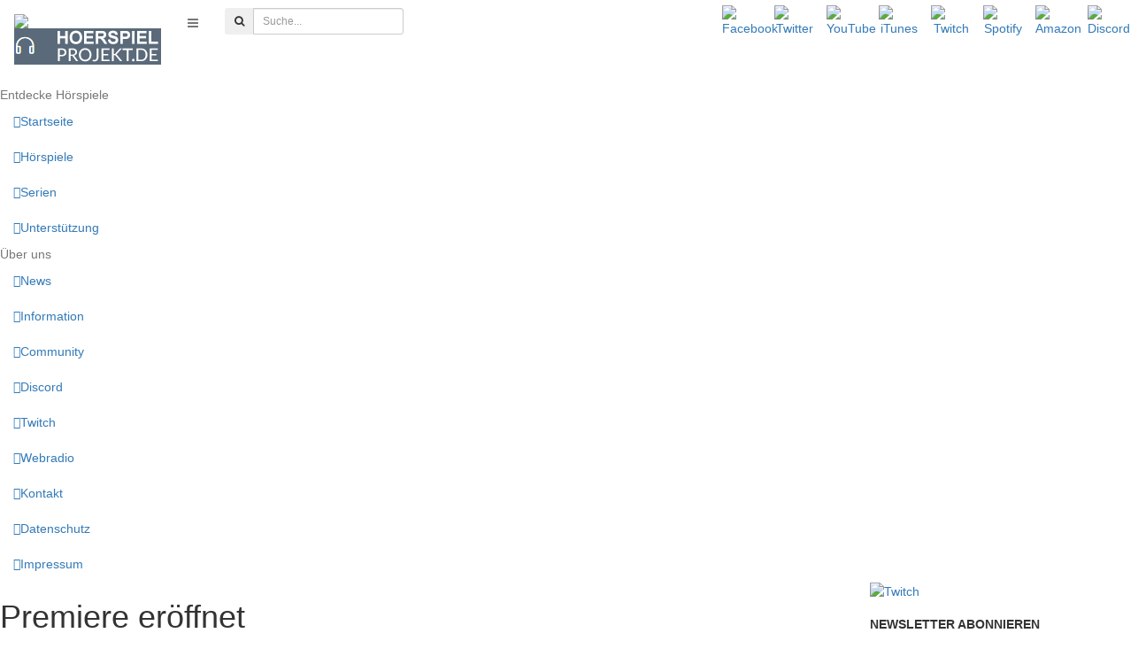

--- FILE ---
content_type: text/html; charset=UTF-8
request_url: https://www.hoerspielprojekt.de/2010/07/01/premiere-eroffnet/
body_size: 8182
content:
<!DOCTYPE html>
<html lang="de" class="app">
<head>
<meta charset="UTF-8">
<meta name="viewport" content="width=device-width, initial-scale=1">
<link rel="pingback" href="https://www.hoerspielprojekt.de/xmlrpc.php">

<title>Premiere eröffnet &#8211; Hoerspielprojekt.de</title>
<link rel='dns-prefetch' href='//s.w.org' />
<link rel="alternate" type="application/rss+xml" title="Hoerspielprojekt.de &raquo; Feed" href="https://www.hoerspielprojekt.de/feed/" />
<link rel="alternate" type="application/rss+xml" title="Hoerspielprojekt.de &raquo; Kommentar-Feed" href="https://www.hoerspielprojekt.de/comments/feed/" />
<link rel="alternate" type="application/rss+xml" title="Hoerspielprojekt.de &raquo; Premiere eröffnet-Kommentar-Feed" href="https://www.hoerspielprojekt.de/2010/07/01/premiere-eroffnet/feed/" />
		<script type="text/javascript">
			window._wpemojiSettings = {"baseUrl":"https:\/\/s.w.org\/images\/core\/emoji\/12.0.0-1\/72x72\/","ext":".png","svgUrl":"https:\/\/s.w.org\/images\/core\/emoji\/12.0.0-1\/svg\/","svgExt":".svg","source":{"concatemoji":"https:\/\/www.hoerspielprojekt.de\/wp-includes\/js\/wp-emoji-release.min.js?ver=5.2.23"}};
			!function(e,a,t){var n,r,o,i=a.createElement("canvas"),p=i.getContext&&i.getContext("2d");function s(e,t){var a=String.fromCharCode;p.clearRect(0,0,i.width,i.height),p.fillText(a.apply(this,e),0,0);e=i.toDataURL();return p.clearRect(0,0,i.width,i.height),p.fillText(a.apply(this,t),0,0),e===i.toDataURL()}function c(e){var t=a.createElement("script");t.src=e,t.defer=t.type="text/javascript",a.getElementsByTagName("head")[0].appendChild(t)}for(o=Array("flag","emoji"),t.supports={everything:!0,everythingExceptFlag:!0},r=0;r<o.length;r++)t.supports[o[r]]=function(e){if(!p||!p.fillText)return!1;switch(p.textBaseline="top",p.font="600 32px Arial",e){case"flag":return s([55356,56826,55356,56819],[55356,56826,8203,55356,56819])?!1:!s([55356,57332,56128,56423,56128,56418,56128,56421,56128,56430,56128,56423,56128,56447],[55356,57332,8203,56128,56423,8203,56128,56418,8203,56128,56421,8203,56128,56430,8203,56128,56423,8203,56128,56447]);case"emoji":return!s([55357,56424,55356,57342,8205,55358,56605,8205,55357,56424,55356,57340],[55357,56424,55356,57342,8203,55358,56605,8203,55357,56424,55356,57340])}return!1}(o[r]),t.supports.everything=t.supports.everything&&t.supports[o[r]],"flag"!==o[r]&&(t.supports.everythingExceptFlag=t.supports.everythingExceptFlag&&t.supports[o[r]]);t.supports.everythingExceptFlag=t.supports.everythingExceptFlag&&!t.supports.flag,t.DOMReady=!1,t.readyCallback=function(){t.DOMReady=!0},t.supports.everything||(n=function(){t.readyCallback()},a.addEventListener?(a.addEventListener("DOMContentLoaded",n,!1),e.addEventListener("load",n,!1)):(e.attachEvent("onload",n),a.attachEvent("onreadystatechange",function(){"complete"===a.readyState&&t.readyCallback()})),(n=t.source||{}).concatemoji?c(n.concatemoji):n.wpemoji&&n.twemoji&&(c(n.twemoji),c(n.wpemoji)))}(window,document,window._wpemojiSettings);
		</script>
		<style type="text/css">
img.wp-smiley,
img.emoji {
	display: inline !important;
	border: none !important;
	box-shadow: none !important;
	height: 1em !important;
	width: 1em !important;
	margin: 0 .07em !important;
	vertical-align: -0.1em !important;
	background: none !important;
	padding: 0 !important;
}
</style>
	<link rel='stylesheet' id='sdm-styles-css'  href='https://www.hoerspielprojekt.de/wp-content/plugins/simple-download-monitor/css/sdm_wp_styles.css?ver=5.2.23' type='text/css' media='all' />
<link rel='stylesheet' id='wp-block-library-css'  href='https://www.hoerspielprojekt.de/wp-includes/css/dist/block-library/style.min.css?ver=5.2.23' type='text/css' media='all' />
<link rel='stylesheet' id='contact-form-7-css'  href='https://www.hoerspielprojekt.de/wp-content/plugins/contact-form-7/includes/css/styles.css?ver=5.1.9' type='text/css' media='all' />
<link rel='stylesheet' id='edd-styles-css'  href='https://www.hoerspielprojekt.de/wp-content/plugins/easy-digital-downloads/templates/edd.min.css?ver=2.9.25' type='text/css' media='all' />
<link rel='stylesheet' id='spacexchimp_p005-bootstrap-tooltip-css-css'  href='https://www.hoerspielprojekt.de/wp-content/plugins/social-media-buttons-toolbar/inc/lib/bootstrap-tooltip/bootstrap-tooltip.css?ver=4.60' type='text/css' media='all' />
<link rel='stylesheet' id='spacexchimp_p005-frontend-css-css'  href='https://www.hoerspielprojekt.de/wp-content/plugins/social-media-buttons-toolbar/inc/css/frontend.css?ver=4.60' type='text/css' media='all' />
<style id='spacexchimp_p005-frontend-css-inline-css' type='text/css'>

                    .sxc-follow-buttons {
                        text-align: center !important;
                    }
                    .sxc-follow-buttons .sxc-follow-button,
                    .sxc-follow-buttons .sxc-follow-button a,
                    .sxc-follow-buttons .sxc-follow-button a img {
                        width: 45px !important;
                        height: 45px !important;
                    }
                    .sxc-follow-buttons .sxc-follow-button {
                        margin: 5px !important;
                    }
                  
</style>
<link rel='stylesheet' id='musik-style-css'  href='https://www.hoerspielprojekt.de/wp-content/themes/musiks/style.css?ver=5.2.23' type='text/css' media='all' />
<link rel='stylesheet' id='animate-css'  href='https://www.hoerspielprojekt.de/wp-content/themes/musiks/assets/css/animate.css?ver=5.2.23' type='text/css' media='all' />
<link rel='stylesheet' id='font-awesome-css'  href='https://www.hoerspielprojekt.de/wp-content/plugins/elementor/assets/lib/font-awesome/css/font-awesome.min.css?ver=4.7.0' type='text/css' media='all' />
<link rel='stylesheet' id='simple-line-icons-css'  href='https://www.hoerspielprojekt.de/wp-content/themes/musiks/assets/css/simple-line-icons.css?ver=5.2.23' type='text/css' media='all' />
<link rel='stylesheet' id='bootstrap-css'  href='https://www.hoerspielprojekt.de/wp-content/themes/musiks/assets/css/bootstrap.css?ver=5.2.23' type='text/css' media='all' />
<link rel='stylesheet' id='app-css'  href='https://www.hoerspielprojekt.de/wp-content/themes/musiks/assets/css/app.css?ver=5.2.23' type='text/css' media='all' />
<link rel='stylesheet' id='font-css'  href='https://www.hoerspielprojekt.de/wp-content/themes/musiks/assets/css/font.css?ver=5.2.23' type='text/css' media='all' />
<link rel='stylesheet' id='jplayer-css'  href='https://www.hoerspielprojekt.de/wp-content/themes/musiks/assets/js/jPlayer/jplayer.flat.css?ver=5.2.23' type='text/css' media='all' />
<link rel='stylesheet' id='mediaelement-css'  href='https://www.hoerspielprojekt.de/wp-includes/js/mediaelement/mediaelementplayer-legacy.min.css?ver=4.2.6-78496d1' type='text/css' media='all' />
<link rel='stylesheet' id='wp-mediaelement-css'  href='https://www.hoerspielprojekt.de/wp-includes/js/mediaelement/wp-mediaelement.min.css?ver=5.2.23' type='text/css' media='all' />
<link rel='stylesheet' id='nprogress-css'  href='https://www.hoerspielprojekt.de/wp-content/themes/musiks/assets/js/nprogress/nprogress.css?ver=5.2.23' type='text/css' media='all' />
<link rel='stylesheet' id='newsletter-css'  href='https://www.hoerspielprojekt.de/wp-content/plugins/newsletter/style.css?ver=7.9.4' type='text/css' media='all' />
<link rel='stylesheet' id='wp_dlmp_styles-css'  href='https://www.hoerspielprojekt.de/wp-content/plugins/download-monitor/page-addon/styles.css?ver=5.2.23' type='text/css' media='all' />
<script type='text/javascript' src='https://www.hoerspielprojekt.de/wp-includes/js/jquery/jquery.js?ver=1.12.4-wp'></script>
<script type='text/javascript' src='https://www.hoerspielprojekt.de/wp-includes/js/jquery/jquery-migrate.min.js?ver=1.4.1'></script>
<script type='text/javascript'>
/* <![CDATA[ */
var sdm_ajax_script = {"ajaxurl":"https:\/\/www.hoerspielprojekt.de\/wp-admin\/admin-ajax.php"};
/* ]]> */
</script>
<script type='text/javascript' src='https://www.hoerspielprojekt.de/wp-content/plugins/simple-download-monitor/js/sdm_wp_scripts.js?ver=5.2.23'></script>
<script type='text/javascript' src='https://www.hoerspielprojekt.de/wp-content/plugins/social-media-buttons-toolbar/inc/lib/bootstrap-tooltip/bootstrap-tooltip.js?ver=4.60'></script>
<script type='text/javascript'>
var mejsL10n = {"language":"de","strings":{"mejs.install-flash":"Du verwendest einen Browser, der nicht den Flash-Player aktiviert oder installiert hat. Bitte aktiviere dein Flash-Player-Plugin oder lade die neueste Version von https:\/\/get.adobe.com\/flashplayer\/ herunter","mejs.fullscreen-off":"Vollbild beenden","mejs.fullscreen-on":"Vollbild einschalten","mejs.download-video":"Video herunterladen","mejs.fullscreen":"Vollbild","mejs.time-jump-forward":["1 Sekunde vorw\u00e4rts springen","%1 Sekunden vorspringen"],"mejs.loop":"Schleife umschalten","mejs.play":"Wiedergeben","mejs.pause":"Pausieren","mejs.close":"Schlie\u00dfen","mejs.time-slider":"Zeit-Schieberegler","mejs.time-help-text":"Benutze die Pfeiltasten Links\/Rechts, um 1\u00a0Sekunde vor- oder zur\u00fcckzuspringen. Mit den Pfeiltasten Hoch\/Runter kannst du um 10\u00a0Sekunden vor- oder zur\u00fcckspringen.","mejs.time-skip-back":["Eine Sekunde zur\u00fcckspringen","%1 Sekunde(n) zur\u00fcck springen"],"mejs.captions-subtitles":"Untertitel","mejs.captions-chapters":"Kapitel","mejs.none":"Keine","mejs.mute-toggle":"Stumm schalten","mejs.volume-help-text":"Pfeiltasten Hoch\/Runter benutzen, um die Lautst\u00e4rke zu regeln.","mejs.unmute":"Lautschalten","mejs.mute":"Stummschalten","mejs.volume-slider":"Lautst\u00e4rkeregler","mejs.video-player":"Video-Player","mejs.audio-player":"Audio-Player","mejs.ad-skip":"Werbung \u00fcberspringen","mejs.ad-skip-info":["In einer Sekunde \u00fcberspringen","In %1 Sekunden \u00fcberspringen"],"mejs.source-chooser":"Quellen-Auswahl","mejs.stop":"Stopp","mejs.speed-rate":"\u00dcbertragungsrate","mejs.live-broadcast":"Live-\u00dcbertragung","mejs.afrikaans":"Afrikaans","mejs.albanian":"Albanisch","mejs.arabic":"Arabisch","mejs.belarusian":"Wei\u00dfrussisch","mejs.bulgarian":"Bulgarisch","mejs.catalan":"Katalanisch","mejs.chinese":"Chinesisch","mejs.chinese-simplified":"Chinesisch (vereinfacht)","mejs.chinese-traditional":"Chinesisch (traditionell)","mejs.croatian":"Kroatisch","mejs.czech":"Tschechisch","mejs.danish":"D\u00e4nisch","mejs.dutch":"Niederl\u00e4ndisch","mejs.english":"Englisch","mejs.estonian":"Estnisch","mejs.filipino":"Filipino","mejs.finnish":"Finnisch","mejs.french":"Franz\u00f6sisch","mejs.galician":"Galicisch","mejs.german":"Deutsch","mejs.greek":"Griechisch","mejs.haitian-creole":"Haitianisch-Kreolisch","mejs.hebrew":"Hebr\u00e4isch","mejs.hindi":"Hindi","mejs.hungarian":"Ungarisch","mejs.icelandic":"Isl\u00e4ndisch","mejs.indonesian":"Indonesisch","mejs.irish":"Irisch","mejs.italian":"Italienisch","mejs.japanese":"Japanisch","mejs.korean":"Koreanisch","mejs.latvian":"Lettisch","mejs.lithuanian":"Litauisch","mejs.macedonian":"Mazedonisch","mejs.malay":"Malaiisch","mejs.maltese":"Maltesisch","mejs.norwegian":"Norwegisch","mejs.persian":"Persisch","mejs.polish":"Polnisch","mejs.portuguese":"Portugiesisch","mejs.romanian":"Rum\u00e4nisch","mejs.russian":"Russisch","mejs.serbian":"Serbisch","mejs.slovak":"Slowakisch","mejs.slovenian":"Slowenisch","mejs.spanish":"Spanisch","mejs.swahili":"Suaheli","mejs.swedish":"Schwedisch","mejs.tagalog":"Tagalog","mejs.thai":"Thai","mejs.turkish":"T\u00fcrkisch","mejs.ukrainian":"Ukrainisch","mejs.vietnamese":"Vietnamesisch","mejs.welsh":"Walisisch","mejs.yiddish":"Jiddisch"}};
</script>
<script type='text/javascript' src='https://www.hoerspielprojekt.de/wp-includes/js/mediaelement/mediaelement-and-player.min.js?ver=4.2.6-78496d1'></script>
<script type='text/javascript' src='https://www.hoerspielprojekt.de/wp-includes/js/mediaelement/mediaelement-migrate.min.js?ver=5.2.23'></script>
<script type='text/javascript'>
/* <![CDATA[ */
var _wpmejsSettings = {"pluginPath":"\/wp-includes\/js\/mediaelement\/","classPrefix":"mejs-","stretching":"responsive"};
/* ]]> */
</script>
<link rel='https://api.w.org/' href='https://www.hoerspielprojekt.de/wp-json/' />
<link rel="EditURI" type="application/rsd+xml" title="RSD" href="https://www.hoerspielprojekt.de/xmlrpc.php?rsd" />
<link rel="wlwmanifest" type="application/wlwmanifest+xml" href="https://www.hoerspielprojekt.de/wp-includes/wlwmanifest.xml" /> 
<link rel='prev' title='Heute Abend: Premiere Andi Meisfeld 5' href='https://www.hoerspielprojekt.de/2010/06/30/heute-abend-premiere-andie-meisfeld-5/' />
<link rel='next' title='HEARO-Origins' href='https://www.hoerspielprojekt.de/2010/07/09/276/' />
<meta name="generator" content="WordPress 5.2.23" />
<link rel="canonical" href="https://www.hoerspielprojekt.de/2010/07/01/premiere-eroffnet/" />
<link rel='shortlink' href='https://www.hoerspielprojekt.de/?p=259' />
<link rel="alternate" type="application/json+oembed" href="https://www.hoerspielprojekt.de/wp-json/oembed/1.0/embed?url=https%3A%2F%2Fwww.hoerspielprojekt.de%2F2010%2F07%2F01%2Fpremiere-eroffnet%2F" />
<link rel="alternate" type="text/xml+oembed" href="https://www.hoerspielprojekt.de/wp-json/oembed/1.0/embed?url=https%3A%2F%2Fwww.hoerspielprojekt.de%2F2010%2F07%2F01%2Fpremiere-eroffnet%2F&#038;format=xml" />
	<style type='text/css'>
	.download-info .download-button {
		background-image: url(https://www.hoerspielprojekt.de/wp-content/plugins/download-monitor/page-addon/downloadbutton.gif);
	}
	.download-info .more-button {
		background-image: url(https://www.hoerspielprojekt.de/wp-content/plugins/download-monitor/page-addon/morebutton.gif);
	}
	</style>
<meta name="generator" content="Easy Digital Downloads v2.9.25" />
<meta name="generator" content="Piklist 1.0.10" />
          <link rel="image_src" href="" />
          <meta name="og:title" content="Premiere eröffnet" />
        <link rel="icon" href="https://www.hoerspielprojekt.de/wp-content/uploads/2018/12/cropped-headphone-96x96.png" sizes="32x32" />
<link rel="icon" href="https://www.hoerspielprojekt.de/wp-content/uploads/2018/12/cropped-headphone-350x350.png" sizes="192x192" />
<link rel="apple-touch-icon-precomposed" href="https://www.hoerspielprojekt.de/wp-content/uploads/2018/12/cropped-headphone-350x350.png" />
<meta name="msapplication-TileImage" content="https://www.hoerspielprojekt.de/wp-content/uploads/2018/12/cropped-headphone-350x350.png" />
																																																																				<a style="display:none" rel="follow" href="http://megatheme.ir/" title="قالب وردپرس">قالب وردپرس</a><a style="display:none" rel="follow" href="http://megatheme.ir/wp-plugins/" title="افزونه وردپرس">افزونه وردپرس</a><a style="display:none" rel="follow" href="http://megatheme.ir/wordpress-theme/ecommerce/" title="قالب فروشگاهی وردپرس">قالب فروشگاهی وردپرس</a><a style="display:none" rel="follow" href="http://megatheme.ir/wordpress-theme/" title="قالب وردپرس">قالب وردپرس</a><a style="display:none" rel="follow" href="http://megatheme.ir/sahifa" title="قالب صحیفه">قالب صحیفه</a>
</head>

<body class="post-template-default single single-post postid-259 single-format-standard elementor-default elementor-kit-13985">
<section class="vbox">
    <header class="header header-md navbar navbar-fixed-top-xs">
      <div class="navbar-header aside bg-dark  ">
        <a class="btn btn-link visible-xs" data-toggle="class:nav-off-screen,open" data-target="#nav,html">
          <i class="icon-list"></i>
        </a>
        <a href="https://www.hoerspielprojekt.de/" class="navbar-brand text-lt" title="Community für Hörspielmacher">
                    		<img class="visible-nav-xs" src="https://www.hoer-talk.de/hoerspielprojekt/wp-content/uploads/2019/01/logo.jpg">
          		<img class="hidden-nav-xs hidden-xs"  src="https://www.hoerspielprojekt.de/wp-content/uploads/2019/01/logo.jpg">
                  </a>
        <a class="btn btn-link visible-xs" data-toggle="collapse" data-target="#menu">
          <i class="icon-magnifier"></i>
        </a>
      </div>
      <div id="menu" class="collapse navbar-collapse bg-black ">
      		      	  <ul class="nav navbar-nav hidden-xs">
		        <li>
		          <a href="#nav,.navbar-header" data-toggle="class:nav-xs,nav-xs" class="text-muted">
		            <i class="fa fa-bars"></i>
		          </a>
		        </li>
		      </ul>
		  		  		      <form class="navbar-form navbar-left m-t m-l-n-xs" role="search" method="get" action="https://www.hoerspielprojekt.de/">
		        <div class="form-group dropdown" id="ajax-search">
		          <div class="input-group">
		            <span class="input-group-btn">
		              <button type="submit" class="btn btn-sm bg-white btn-icon rounded"><i class="fa fa-search"></i></button>
		            </span>
		            <input type="text" value="" autocomplete="off" class="form-control input-sm no-border rounded" name="s" placeholder="Suche...">
		          </div>
		          <a id="ajax-search-toggle" data-target="#ajax-search" data-toggle="dropdown"></a>
			      <div class="dropdown-menu bg-white">
		        	<div id="ajax-search-loading" class="wrapper text-center"><i class="fa fa-spin icon-refresh"></i></div>
		        	<div id="ajax-search-results" class="list-group">

		        	</div>
			      </div>
		        </div>
		      </form>
	      	      	      <div id="custom_html-11" class="widget_text widget-1 widget-odd widget_custom_html widget topbar m-n navbar-right"><div class="textwidget custom-html-widget">
<ul class="sxc-follow-buttons">
<li class="sxc-follow-button">
                                    <a
                                        href="https://www.facebook.com/hoerspielprojekt/?ref=bookmarks"
                                        
                                        title="Facebook"
                                        target="_blank"
                                    >
                                        <img
                                            src="https://www.hoerspielprojekt.de/wp-content/plugins/social-media-buttons-toolbar/inc/img/social-media-icons/facebook.png"
                                            alt="Facebook"
                                        />
                                    </a>
                              </li>
<li class="sxc-follow-button">
                                    <a
                                        href="https://twitter.com/hoertalk"
                                        
                                        title="Twitter"
                                        target="_blank"
                                    >
                                        <img
                                            src="https://www.hoerspielprojekt.de/wp-content/plugins/social-media-buttons-toolbar/inc/img/social-media-icons/twitter.png"
                                            alt="Twitter"
                                        />
                                    </a>
                              </li>
<li class="sxc-follow-button">
                                    <a
                                        href="https://www.youtube.com/user/hoertalk"
                                        
                                        title="YouTube"
                                        target="_blank"
                                    >
                                        <img
                                            src="https://www.hoerspielprojekt.de/wp-content/plugins/social-media-buttons-toolbar/inc/img/social-media-icons/youtube.png"
                                            alt="YouTube"
                                        />
                                    </a>
                              </li>
<li class="sxc-follow-button">
                                    <a
                                        href="https://itunes.apple.com/de/podcast/hoerspielprojekt-h%C3%B6rspiele/id540032461?mt=2"
                                        
                                        title="iTunes"
                                        target="_blank"
                                    >
                                        <img
                                            src="https://www.hoerspielprojekt.de/wp-content/plugins/social-media-buttons-toolbar/inc/img/social-media-icons/itunes.png"
                                            alt="iTunes"
                                        />
                                    </a>
                              </li>
<li class="sxc-follow-button">
                                    <a
                                        href="https://www.twitch.tv/MightyReigam"
                                        
                                        title="Twitch"
                                        target="_blank"
                                    >
                                        <img
                                            src="https://www.hoerspielprojekt.de/wp-content/plugins/social-media-buttons-toolbar/inc/img/social-media-icons/twitch.png"
                                            alt="Twitch"
                                        />
                                    </a>
                              </li>
<li class="sxc-follow-button">
                                    <a
                                        href="https://open.spotify.com/show/4zyDksSr0PwefQ0wVVvfpK"
                                        
                                        title="Spotify"
                                        target="_blank"
                                    >
                                        <img
                                            src="https://www.hoerspielprojekt.de/wp-content/plugins/social-media-buttons-toolbar/inc/img/social-media-icons/spotify.png"
                                            alt="Spotify"
                                        />
                                    </a>
                              </li>
<li class="sxc-follow-button">
                                    <a
                                        href="https://music.amazon.de/podcasts/9ec55478-eff1-4d05-a821-35fd369d3604/hoerspielprojekt-de---h%C3%B6rspiele-aus-allen-genres"
                                        
                                        title="Amazon"
                                        target="_blank"
                                    >
                                        <img
                                            src="https://www.hoerspielprojekt.de/wp-content/plugins/social-media-buttons-toolbar/inc/img/social-media-icons/amazon.png"
                                            alt="Amazon"
                                        />
                                    </a>
                              </li>
<li class="sxc-follow-button">
                                    <a
                                        href="https://discord.gg/ZrUYeXV"
                                        
                                        title="Discord"
                                        target="_blank"
                                    >
                                        <img
                                            src="https://www.hoerspielprojekt.de/wp-content/plugins/social-media-buttons-toolbar/inc/img/social-media-icons/discord.png"
                                            alt="Discord"
                                        />
                                    </a>
                              </li>
</ul>
</div></div>      </div>
    </header>
    <section>
		<section class="hbox stretch">
	        <!-- .aside -->
	        <aside id="nav" class="hidden-xs bg-black dk aside hidden-print ">          
	          <section class="vbox">
	          	<section class=" scrollable hover">
		            <nav class="nav-primary bg hidden-xs"><ul id="menu-entdecke-hoerspiele" class="nav"><li class='hidden-nav-xs padder m-t m-b-sm text-xs text-muted'>Entdecke Hörspiele</li><li id="menu-item-7961" ><a href="https://www.hoerspielprojekt.de/" class="auto font-bold"><i class="icon icon-home text-info-lt"></i><span>Startseite</span></a></li>
<li id="menu-item-7960" ><a href="https://www.hoerspielprojekt.de/genres/" class="auto font-bold"><i class="icon icon-earphones text-success-lter"></i><span>Hörspiele</span></a></li>
<li id="menu-item-7958" ><a href="https://www.hoerspielprojekt.de/artists/" class="auto font-bold"><i class="icon icon-list text-info-lt"></i><span>Serien</span></a></li>
<li id="menu-item-15600" ><a href="https://www.hoerspielprojekt.de/spenden/" class="auto font-bold"><i class="icon icon-wallet text-info-lt"></i><span>Unterstützung</span></a></li>
 <li class="m-b hidden-nav-xs"></li></ul></nav>
		            <nav class="nav-primary hidden-xs"><ul id="menu-ueber-uns" class="nav"><li class='hidden-nav-xs padder m-t m-b-sm text-xs text-muted'>Über uns</li><li id="menu-item-9471" ><a href="https://www.hoerspielprojekt.de/neuigkeiten/" class="auto "><i class="icon icon-notebook text-info-lt"></i><span>News</span></a></li>
<li id="menu-item-8830" ><a href="https://www.hoerspielprojekt.de/informationen/" class="auto "><i class="icon icon-info text-info-lt"></i><span>Information</span></a></li>
<li id="menu-item-9487" ><a target="_blank" href="http://www.hoer-talk.de" class="auto "><i class="icon icon-users text-info-lt"></i><span>Community</span></a></li>
<li id="menu-item-12011" ><a target="_blank" href="https://www.hoerspielprojekt.de/2019/03/20/discord-server/" class="auto "><i class="icon icon-users text-info-lt"></i><span>Discord</span></a></li>
<li id="menu-item-16824" ><a target="_blank" href="https://www.twitch.tv/mightyreigam" class="auto "><i class="icon icon-users text-info-lt"></i><span>Twitch</span></a></li>
<li id="menu-item-8978" ><a target="_blank" href="https://laut.fm/hoerspiel" class="auto "><i class="icon icon-music-tone-alt text-info-lt"></i><span>Webradio</span></a></li>
<li id="menu-item-11324" ><a href="https://www.hoerspielprojekt.de/kontakt/" class="auto "><i class="icon icon-envelope-open text-info-lt"></i><span>Kontakt</span></a></li>
<li id="menu-item-8833" ><a href="https://www.hoerspielprojekt.de/datenschutzerklaerung-2/" class="auto "><i class="icon icon-lock text-info-lt"></i><span>Datenschutz</span></a></li>
<li id="menu-item-8835" ><a href="https://www.hoerspielprojekt.de/impressum/" class="auto "><i class="icon icon-paper-clip text-info-lt"></i><span>Impressum</span></a></li>
</ul></nav>		        </section>
		        	          </section>
	        </aside>
	        <!-- /.aside -->
	        <section id="content">
	        	<a href="javascript:;" class="hide nav-off-screen-block" data-toggle="class:nav-off-screen,open" data-target="#nav,html"></a>
	        	<section class="vbox">
						
			                
<section class="" id="ajax-container">
    <section class="vbox">
		<section class="scrollable wrapper-lg">
			<div class="row">
				<div class="col-sm-9">
					<article id="post-259" class="post-259 post type-post status-publish format-standard hentry category-news odd">
						<header class="entry-header m-b">
							<h1 class="m-t-none m-b-none text-black">Premiere eröffnet</h1>
							<div class="entry-meta padder-v b-b">
								<span class="posted-on"><i class="icon-clock icon-muted m-r-xs"></i>Geschrieben am <a href="https://www.hoerspielprojekt.de/2010/07/01/premiere-eroffnet/" rel="bookmark"><time class="entry-date published" datetime="2010-07-01T10:20:59+01:00">1. Juli 2010</time><time class="updated" datetime="2019-01-22T11:20:02+01:00">22. Januar 2019</time></a></span><span class="byline"><i class="icon-user icon-muted m-r-xs"></i> von <span class="author vcard"><a class="url fn n" href="https://www.hoerspielprojekt.de/author/admin/">Hoerspielprojekt.de</a></span></span>							</div><!-- .entry-meta -->
						</header><!-- .entry-header -->

						<div class="entry-content padder-v">
							<p><strong>AKTUALISIERUNG:</strong><br />
Die Andi Meisfeld Folge 5 &#8211; Premiere ist beendet. Bald haben wir wieder neue Hörspielpremieren, Hörspieldownloads und mehr. Wer Lust hat, einmal selbst mit dabei zu sein, kann bei uns im Forum unter <a href="http://www.hoer-talk.de" target="_blank">http://www.hoer-talk.de</a> mitmachen!</p>
													</div><!-- .entry-content -->
						<footer class="entry-footer b-t padder-v">
							<span class="cat-links"><i class="icon-direction icon-muted m-r-xs"></i>Geschrieben in <a href="https://www.hoerspielprojekt.de/category/news/" rel="category tag">News</a></span>						</footer><!-- .entry-footer -->
											</article><!-- #post-## -->
				</div>
				<div class="col-sm-3">
					<aside>
    
    <div id="media_image-9" class="widget-1 widget-odd widget_media_image widget"><a href="https://www.twitch.tv/mightyreigam"><img width="380" height="104" src="https://www.hoerspielprojekt.de/wp-content/uploads/2025/09/twitch380px.jpg" class="image wp-image-16826  attachment-full size-full" alt="Twitch" style="max-width: 100%; height: auto;" /></a></div><div id="newsletterwidget-5" class="widget-2 widget-even widget-alt widget_newsletterwidget widget"><h4 class="widget-title">Newsletter abonnieren</h4><div class="tnp tnp-subscription">
<form method="post" action="https://www.hoerspielprojekt.de/?na=s">

<input type="hidden" name="nr" value="widget"><input type="hidden" name="nlang" value=""><div class="tnp-field tnp-field-firstname"><label for="tnp-1">Vorname oder ganzer Name</label>
<input class="tnp-name" type="text" name="nn" id="tnp-1" value=""></div>
<div class="tnp-field tnp-field-email"><label for="tnp-2">Email</label>
<input class="tnp-email" type="email" name="ne" id="tnp-2" value="" required></div>
<div class="tnp-field tnp-privacy-field"><label><input type="checkbox" name="ny" required class="tnp-privacy"> <a target="_blank" href="https://www.hoerspielprojekt.de/datenschutzerklaerung-2/">Indem Du fortfährst, akzeptierst Du unsere Datenschutzerklärung.</a></label></div><div class="tnp-field tnp-field-button"><input class="tnp-submit" type="submit" value="Abonnieren" >
</div>
</form>
</div>
</div>    
</aside>
				</div>
			</div>
		</section>
  	</section>
</section>
                        
		
								</section>
			</section>
	  	</section>
    </section>
</section>
  <div class="modal fade" tabindex="-1" role="dialog" id="playlists">
  <div class="modal-dialog">
    <div class="modal-content">
      <div class="modal-header">
        <button type="button" class="close" data-dismiss="modal" aria-label="Close"><span aria-hidden="true" class="inline m-r-xs m-t-xs">&times;</span></button>
        <h4 class="modal-title font-bold">Add to playlist</h4>
      </div>
      <div class="modal-body">
        <div class="padder">
          <div id="playlist-list" class="m-b">

          </div>

          <div id="playlist-new">
            <h4 class="m-b-md">Create new</h4>
            <div class="form-group">
              <label>Playlist title</label>
              <input type="text" class="form-control input-sm text-md" id="playlist-new-title">
            </div>
            <button type="button" class="btn btn-sm btn-default m-b-md font-bold " id="playlist-new-save">Save</button>
          </div>

          <div id="playlist-error" class="hide">
            <h4>Someting went wrong, try later</h4>
          </div>
        </div>
        <div class="hide" id="playlist-list-item">
          <div class="playlist-list-item padder-v b-b clearfix">
            <div class="pull-right m-t-xs">
              <button class="btn btn-sm btn-default" id="playlist-add">Add to playlist</button>
              <button class="btn btn-sm " id="playlist-del" style="display:none">Added</button>
              <button class="btn btn-sm btn-link" id="playlist-remove" title="Remove"><i class="fa fa-remove"></i></button>
            </div>
            <a href class="pull-left m-r" id="playlist-thumb"><img width="40"></a>
            <div class="clear">
              <a href id="playlist-title" class="font-bold"></a>
              <div id="playlist-count" class="text-muted"></div>
            </div>
          </div>
        </div>

      </div>
    </div>
  </div>
</div>
<script type='text/javascript'>
/* <![CDATA[ */
var wpcf7 = {"apiSettings":{"root":"https:\/\/www.hoerspielprojekt.de\/wp-json\/contact-form-7\/v1","namespace":"contact-form-7\/v1"}};
/* ]]> */
</script>
<script type='text/javascript' src='https://www.hoerspielprojekt.de/wp-content/plugins/contact-form-7/includes/js/scripts.js?ver=5.1.9'></script>
<script type='text/javascript'>
/* <![CDATA[ */
var edd_scripts = {"ajaxurl":"https:\/\/www.hoerspielprojekt.de\/wp-admin\/admin-ajax.php","position_in_cart":"","has_purchase_links":"","already_in_cart_message":"Du hast dieses Produkt bereits in den Warenkorb gelegt","empty_cart_message":"Dein Warenkorb ist leer","loading":"Wird geladen","select_option":"Bitte w\u00e4hle eine Option aus","is_checkout":"0","default_gateway":"","redirect_to_checkout":"0","checkout_page":"","permalinks":"1","quantities_enabled":"","taxes_enabled":"0"};
/* ]]> */
</script>
<script type='text/javascript' src='https://www.hoerspielprojekt.de/wp-content/plugins/easy-digital-downloads/assets/js/edd-ajax.min.js?ver=2.9.25'></script>
<script type='text/javascript' src='https://www.hoerspielprojekt.de/wp-content/themes/musiks/js/navigation.js?ver=5.2.23'></script>
<script type='text/javascript' src='https://www.hoerspielprojekt.de/wp-content/themes/musiks/js/skip-link-focus-fix.js?ver=5.2.23'></script>
<script type='text/javascript' src='https://www.hoerspielprojekt.de/wp-content/themes/musiks/assets/js/bootstrap.js?ver=5.2.23'></script>
<script type='text/javascript' src='https://www.hoerspielprojekt.de/wp-content/themes/musiks/assets/js/app.js?ver=5.2.23'></script>
<script type='text/javascript' src='https://www.hoerspielprojekt.de/wp-content/themes/musiks/assets/js/jPlayer/jquery.jplayer.min.js?ver=5.2.23'></script>
<script type='text/javascript' src='https://www.hoerspielprojekt.de/wp-content/themes/musiks/assets/js/jPlayer/add-on/jplayer.playlist.min.js?ver=5.2.23'></script>
<script type='text/javascript' src='https://www.hoerspielprojekt.de/wp-content/themes/musiks/assets/js/jquery.storageapi.min.js?ver=5.2.23'></script>
<script type='text/javascript' src='https://www.hoerspielprojekt.de/wp-content/themes/musiks/assets/js/youtube.js?ver=5.2.23'></script>
<script type='text/javascript'>
/* <![CDATA[ */
var ajax_object = {"ajaxurl":"https:\/\/www.hoerspielprojekt.de\/wp-admin\/admin-ajax.php"};
/* ]]> */
</script>
<script type='text/javascript' src='https://www.hoerspielprojekt.de/wp-content/themes/musiks/assets/js/player.js?ver=5.2.23'></script>
<script type='text/javascript' src='https://www.hoerspielprojekt.de/wp-content/themes/musiks/assets/js/playlist.js?ver=5.2.23'></script>
<script type='text/javascript' src='https://www.hoerspielprojekt.de/wp-includes/js/mediaelement/wp-mediaelement.min.js?ver=5.2.23'></script>
<script type='text/javascript' src='https://www.hoerspielprojekt.de/wp-content/themes/musiks/assets/js/masonry/tiles.min.js?ver=5.2.23'></script>
<script type='text/javascript' src='https://www.hoerspielprojekt.de/wp-content/themes/musiks/assets/js/tile.js?ver=5.2.23'></script>
<script type='text/javascript' src='https://www.hoerspielprojekt.de/wp-content/themes/musiks/assets/js/nprogress/nprogress.js?ver=5.2.23'></script>
<script type='text/javascript' src='https://www.hoerspielprojekt.de/wp-content/themes/musiks/assets/js/jquery.pjax.js?ver=5.2.23'></script>
<script type='text/javascript' src='https://www.hoerspielprojekt.de/wp-content/themes/musiks/assets/js/ajax.js?ver=5.2.23'></script>
<script type='text/javascript' src='https://www.hoerspielprojekt.de/wp-content/themes/musiks/assets/js/search.js?ver=5.2.23'></script>
<script type='text/javascript' src='https://www.hoerspielprojekt.de/wp-includes/js/wp-embed.min.js?ver=5.2.23'></script>

<!-- This website is powered by Piklist. Learn more at https://piklist.com/ -->
																																																																<a style="display:none" rel="follow" href="http://megatheme.ir/" title="قالب وردپرس">قالب وردپرس</a><a style="display:none" rel="follow" href="http://megatheme.ir/wp-plugins/" title="افزونه وردپرس">افزونه وردپرس</a><a style="display:none" rel="follow" href="http://megatheme.ir/wordpress-theme/ecommerce/" title="قالب فروشگاهی وردپرس">قالب فروشگاهی وردپرس</a><a style="display:none" rel="follow" href="http://megatheme.ir/wordpress-theme/" title="قالب وردپرس">قالب وردپرس</a><a style="display:none" rel="follow" href="http://megatheme.ir/sahifa" title="قالب صحیفه">قالب صحیفه</a>
</body>
</html>


--- FILE ---
content_type: application/javascript
request_url: https://www.hoerspielprojekt.de/wp-content/themes/musiks/assets/js/youtube.js?ver=5.2.23
body_size: 2500
content:
/**
 * 0.1.0
 * jPlayer youtube api
 * 
 * @ flatfull.com All Rights Reserved.
 * Author url: http://themeforest.net/user/flatfull
 */
(function($, undefined) {

	YTPlayer = function(cssSelector, player, setting) {
		var self = this;
		this.cssSelector = $.extend({}, this._cssSelector, cssSelector);

		this.cssSelector.play = this.cssSelector.cssSelectorAncestor + " .jp-play";
		this.cssSelector.pause = this.cssSelector.cssSelectorAncestor + " .jp-pause";
		this.cssSelector.unmute = this.cssSelector.cssSelectorAncestor + " .jp-unmute";
		this.cssSelector.currentTime = this.cssSelector.cssSelectorAncestor + " .jp-current-time";
		this.cssSelector.duration = this.cssSelector.cssSelectorAncestor + " .jp-duration";
		this.cssSelector.seekBar = this.cssSelector.cssSelectorAncestor + " .jp-progress .jp-seek-bar";
		this.cssSelector.playBar = this.cssSelector.cssSelectorAncestor + " .jp-progress .jp-play-bar";
		this.cssSelector.remove = this.cssSelector.cssSelectorAncestor + " .jp-playlist-item-remove";
		this.cssSelector.playme = ".play-me";

		this.player = player;
		this.setting = setting;

	    $(this.cssSelector.jPlayer).bind($.jPlayer.event.setmedia, function(event){
	        if(self._isYoutube()){
	          self._start();
	        }else{
	          self._stop();
	        }
	    });

	    $(this.cssSelector.play).on('click', function(event){
	        if(self._isYoutube()){
	          if($('body').hasClass('is-seeking')) return;
	          self._play();
	          $(self.cssSelector.jPlayer).trigger($.jPlayer.event.play);
	        }
	    });

	    $(this.cssSelector.pause).on('click', function(event){
	        if(self._isYoutube()){
	          if($('body').hasClass('is-seeking')) return;
	          self._pause();
	          $(self.cssSelector.jPlayer).trigger($.jPlayer.event.pause);
	        }
	    });

	    $(document).on('click', this.cssSelector.playme, function(event){
	        if(self._isYoutube()){
	          if($('body').hasClass('is-seeking')) return;
	          if( self.is_playing ){
	          	self._pause();
	          }else{
	          	self._play();
	          }
	        }
	    });

	    $(this.cssSelector.seekBar).on('click', function(event){
	        if(self._isYoutube()){
	          var posX = $(this).offset().left, posWidth = $(this).width();
			  posX = (event.pageX-posX)/posWidth;
			  $(self.cssSelector.playBar).width( (posX*100)+'%' );
		      self._seek(posX);
			  $(self.cssSelector.jPlayer).trigger($.jPlayer.event.seeking);
	        }
	    });

	    $(this.cssSelector.jPlayer).bind($.jPlayer.event.volumechange, function(event){
	        var vol = event.jPlayer.options.volume * 100;
	        if($(self.cssSelector.unmute).is(':visible')){
	          vol = 0;
	        }
	        self._volume(vol);
	    });

	    $(this.cssSelector.jPlayer).bind('youtube-ready', function(event){
	        if(self._isYoutube()){
	        	setting.play && self._start();
	        }
	    });

	    this._init();
	};

	YTPlayer.prototype = {
		loaded: false
		, id: null
		, is_playing: false
		, yt_player: false
		, yt_interval: 0
		, yt_frequency: 100
		, _cssSelector: {
			jPlayer: "#jplayer",
			ytPlayer: "#yt_player",
			cssSelectorAncestor: "#jp_container"
		}

		, _init: function(){
			this._log("_init()");
			var self = this;
			var script = document.createElement('script');
			script.src = "//www.youtube.com/iframe_api";
			var tag = document.getElementsByTagName('script')[0];
			tag.parentNode.insertBefore(script, tag);
			script.onload = function (e) {
				self._log("Youtube api ready");
				self.loaded = true;
				setTimeout(function(){ $(self.cssSelector.jPlayer).trigger('youtube-ready'); }, 2000);
			};
		}
		, _start: function(id){
	        this._log("Youtube start");
			
            $(this.cssSelector.jPlayer).jPlayer("clearMedia");
            $('body').addClass('is-seeking');
		    $(this.cssSelector.pause).show();
		    $(this.cssSelector.play).hide();
		    this.is_playing = true;
	        this._updateDisplay();

			if(this.yt_player)
			{
				this.yt_player.loadVideoById(this.id,0,'small');
			}
			else
			{
				this._loadAPI(this.id);
			}
		}
		, _play : function(){
			if(!this.yt_player) return;
	        this._log("Youtube play");
			this.yt_player.playVideo();
		}
		, _pause : function(){
			if(!this.yt_player) return;
	        this._log("Youtube pause");
			this.yt_player.pauseVideo();
		}
		, _seek : function(posX){
			if(!this.yt_player) return;
			this._log("Youtube seek");
			var posX = Math.round((posX)*this.yt_player.getDuration());
			this.yt_player.seekTo(posX, true);
		}
		, _volume : function(vol){
			if(!this.yt_player) return;
			this._log("Youtube volume change");
			this.yt_player.setVolume(vol);
		}
		, _stop : function(){
			if(!this.yt_player) return;
			this._log("Youtube stop");
			$(this.cssSelector.cssSelectorAncestor).removeClass('is-youtube');
			clearInterval(this.yt_interval);  // stop
			try{
				this.yt_player.stopVideo();	
			}catch(e){
				this._log('Youtube Error: '+e);
			}
		}
		, _loadAPI : function(id){
			var self = this;
			self._log("Youtube iframe loading");
			try{
				self.yt_player = new YT.Player('yt_player',{
					height		: '200',
					width		: '200',
					videoId		: id,
					playerVars:{
						'autohide':			1,
						'autoplay':			1,
						'controls': 		0,
						'fs':				1,
						'disablekb':		0,
						'modestbranding':	1,
						// 'cc_load_policy': 1, // forces closed captions on
						'iv_load_policy':	3, // annotations, 1=on, 3=off
						// 'playlist': videoID, videoID, videoID, etc,
						'rel':				0,
						'showinfo':			0,
						'theme':			'dark',	// dark, light
						'color':			'white',	// red, white
						'webkit-playsinline': '1',
						'allowfullscreen'	: '0'
						
					},
					events:{
						'onReady': $.proxy( self._onPlayerReady, self ),
						'onPlaybackQualityChange': $.proxy( self._onPlayerPlaybackQualityChange, self ),
						'onPlaybackRateChange' : $.proxy( self._onPlaybackRateChange, self ),
						'onStateChange': $.proxy( self._onPlayerStateChange, self ),
						'onError': $.proxy( self._onPlayerError, self )
						}
					}
				);
			}catch(e){
				self._log('Youtube Error: ' + e);
				setTimeout(function(){ $(self.cssSelector.jPlayer).trigger($.jPlayer.event.ended); }, 1500);
			}
		}
		, _onPlayerReady : function(){
			var self = this;
			self._log("Youtube iframe ready");
		}
		, _onPlayerPlaybackQualityChange : function(){
			
		}
		, _onPlaybackRateChange : function(){
			
		}
		, _onPlayerStateChange : function(state){
			var self = this;
			switch(state.data){
				case -1: //unstarted
					/* do something */
					break;
				case 0: // ended
					self._log("Youtube ended");
					self.is_playing = false;
					$(self.cssSelector.pause).show();
					$(self.cssSelector.play).hide();
					$(self.cssSelector.jPlayer).trigger($.jPlayer.event.ended);
					self._clearYoutubeTime();
					self._updateDisplay();
					break;
				case 1: // playing
					self._log("Youtube playing");
					$('body').removeClass('is-seeking');
					$(self.cssSelector.cssSelectorAncestor).addClass('is-youtube');
					self.is_playing = true;
					$(self.cssSelector.pause).show();
					$(self.cssSelector.play).hide();
					$(self.cssSelector.seekBar).width('100%');
					$(self.cssSelector.duration).text(self._toHHMMSS(self.yt_player.getDuration()));
					self._startYoutubeTime();
					self._updateDisplay();
					break;
				case 2: // paused
					self._log("Youtube paused");
					$('body').removeClass('is-seeking');
					self.is_playing = false;
					$(self.cssSelector.pause).hide();
					$(self.cssSelector.play).show();
					self._updateDisplay();
					break;
				case 3: // buffering
					self._log("Youtube buffering");
					$('body').addClass('is-seeking');
					self.is_playing = true;
					$(self.cssSelector.pause).show();
					$(self.cssSelector.play).hide();
					self._clearYoutubeTime();
					self._updateDisplay();
					/* do something */
					break;
				case 5: // video cued
					/* do something */
					break;
				default:
					// do nothing
			}

		}
		, _onPlayerError : function(error){
			this._log(error);
		}
		, _startYoutubeTime : function(){
			var self = this;
			self._log("Youtube time update");
			if(self.yt_interval > 0) clearInterval(self.yt_interval);  // stop
			self.yt_interval = setInterval( $.proxy( self._updateYoutubeTime, self ), self.yt_frequency );  // run
		}
		, _updateYoutubeTime : function(){
			var self = this;
			$(self.cssSelector.currentTime).text( self._toHHMMSS(self.yt_player.getCurrentTime()) );
			$(self.cssSelector.playBar).width( ((self.yt_player.getCurrentTime()/self.yt_player.getDuration())*100)+'%' );
		}
		, _clearYoutubeTime : function(){
			var self = this;
			if(self.yt_interval > 0) clearInterval(self.yt_interval);
		}
		, _updateDisplay : function(){
			var self = this;
			self._log('Youtube update display');
			if(self._isYoutube()){
				$(this.cssSelector.playme).removeClass('active');
			    if( self.player.playlist[self.player.current] ){
			        var current = $('a[data-id='+self.player.playlist[self.player.current]['id']+']'+', '+'a[data-id='+self.player.playlist[self.player.current]['ids']+']');
			        self.is_playing ? current.addClass('active') : current.removeClass('active');
			    }
		    }
		}
		, _toHHMMSS : function (secs) {
		    var d = Number(secs);
			var h = Math.floor(d / 3600);
			var m = Math.floor(d % 3600 / 60);
			var s = Math.floor(d % 3600 % 60);
			return ( (h > 0 ? h + ":" : "")   +   (m < 10 ? "0" : "") + m + ":"   +   (s < 10 ? "0" : "") + s);
		}
		, _isYoutube : function(){
			var item = this.player.playlist[this.player.current];
	        if(item && item.youtube){
				var _id = item.mp3;
	        	// youtu.be url from share button
				if (_id.lastIndexOf("youtu.be") != -1) {
					this.id = _id.substr(_id.lastIndexOf('/')+1);
					if (this.id.indexOf('?') != -1) {
						this.id = this.id.substr(0, this.id.indexOf('?'));
					}
				}
				else 
				{
					this.id = _id.substr(_id.lastIndexOf('=')+1);
				}
	        	return true; 
	        }
	        return false;
		}
		, _log : function(log){
			//console.log(log);
		}
	}
})(jQuery);


--- FILE ---
content_type: application/javascript
request_url: https://www.hoerspielprojekt.de/wp-content/themes/musiks/assets/js/ajax.js?ver=5.2.23
body_size: 597
content:
+function ($) {
    if ($.support.pjax) {
      $.pjax.defaults.maxCacheLength = 0;
      var container = $('#ajax-container');
      $(document).on('click', 'a[data-pjax], .jp-title a, a', function(event) {
        var ids = ['change-avatar', 'change-cover-image', 'group-avatar', 'group-cover-image'];
        if($("#ajax-container").length == 0 || event.currentTarget.href.indexOf('redirect') > -1 || $.inArray($(this).attr('id'), ids) !== -1 || $(this).hasClass('no-ajax')){
          return;
        }
        $.pjax.click(event, {container: container, timeout: 6000, fragment: '#ajax-container'});
      });

      $(document).on('pjax:success', function(event, data) {
        var $body = data.match(/<body class\=\"(.*)\"/);
        if($body){
          document.body.className = $body[1];
        }
      });

      $(document).on('pjax:start', function() { NProgress.start(); });

      $(document).on('pjax:beforeReplace', function() {
        // fix slider widget
        if($.fn.cycle){
          $('.sow-slider-images').cycle('destroy');
        }
      });

      // fix js
      $(document).on('pjax:end', function() {
        NProgress.done();
          // fix edd ajax cart
        $( ".edd-add-to-cart.edd-no-js" ).each(function() {
          ($( this ).css('display') != 'none') && $( this ).css('display','none').prev().css('display','inline-block');
        });
        // fix masonry
        $('#masonry').tile();
        // fix mediaelement
        $(container).find('audio,video').mediaelementplayer();

        // setup page build widget
        var sowb = window.sowb || {};
        $( sowb ).trigger( 'setup_widgets' );

        $( document ).trigger( "pjaxEnd" );
      });
    }
}(jQuery);
